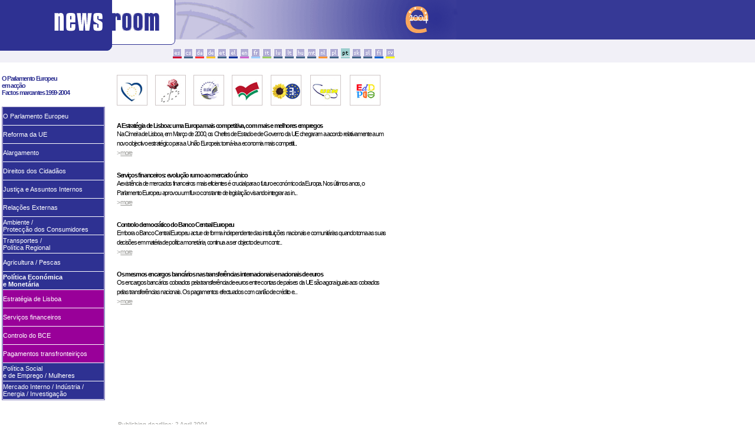

--- FILE ---
content_type: text/html
request_url: https://www.europarl.europa.eu/highlights/pt/1000.html
body_size: 3230
content:

<html>
<head>

<title>Actualidade - Arquivos - Factos relevantes - Política Económica e Monetária</title>

<meta http-equiv="Content-Type" content="text/html; charset=utf-8">
<link href="../css/styles.css" rel="stylesheet" type="text/css">

</head>

<body marginheight="0" marginwidth="0" leftmargin="0" rightmargin="0" topmargin="0" bottommargin="0">




<table width="100%" height="92" border="0" cellpadding="0" cellspacing="0">
  <tr>
     <td width="190" height="25" rowspan="2" align="left" valign="top" nowrap bgcolor="#F1F0F7"><img src="../layout/img/headnews.gif" width="190" height="86" border=0></a><br>
    &nbsp;</font></td>
    <td width="600" height="76" align="left" valign="top" nowrap bgcolor="#F1F0F7"><img src="../layout/img/headroom.gif" width="488" height="76" border="0"><img src="../layout/img/headroomlogo.gif" width="112" height="76" border="0"></td>
    <td rowspan="2" align="left" valign="top" bgcolor="#F1F0F7"><img src="../layout/img/headspace.gif" width="100%" height="76"></td>
  </tr>
  <tr>
    <td height="25" align="right" valign="bottom" nowrap bgcolor="#F1F0F7"><img src="../images/emptypix.gif" width="100"  alt="" title="emptypix" height="1" align="left" border="0" />
      <table width="224" height="30" border="0" cellpadding="0" cellspacing="0" align="left">
          <tr>
            <td width="15" height="17"><a href="../es/1000.html"><img src="../images/es.gif" width="15" height="17" border=0></a></td>
            <td width="4" height="17" ><img src="../images/emptypix.gif" width="4" height="17" border=0></td>
			<td width="15" height="15" ><a href="../cs/1000.html"><img src="../images/cs.gif" width="15" height="17" border=0></a></td>
            <td width="4" height="15" ><img src="../images/emptypix.gif" width="4" height="17" border=0></td>
            <td width="15" height="17" ><a href="../da/1000.html"><img src="../images/da.gif" width="15" height="17" border=0></a></td>
            <td width="4" height="17" ><img src="../images/emptypix.gif" width="4" height="17" border=0></td>
            <td width="15" height="17" ><a href="../de/1000.html"><img src="../images/de.gif" width="15" height="17" border=0></a></td>
            <td width="4" height="17" ><img src="../images/emptypix.gif" width="4" height="17" border=0></td>
			<td width="15" height="15" ><a href="../et/1000.html"><img src="../images/et.gif" width="15" height="17" border=0></a></td>
            <td width="4" height="15" ><img src="../images/emptypix.gif" width="4" height="17" border=0></td>
            <td width="15" height="17" ><a href="../el/1000.html"><img src="../images/el.gif" width="15" height="17" border=0></a></td>
            <td width="4" height="17" ><img src="../images/emptypix.gif" width="4" height="17" border=0></td>
            <td width="15" height="17" ><a href="../en/1000.html"><img src="../images/en.gif" width="15" height="17" border=0></a></td>
            <td width="4" height="17" ><img src="../images/emptypix.gif" width="4" height="17" border=0></td>
            <td width="15" height="17" ><a href="../fr/1000.html"><img src="../images/fr.gif" width="15" height="17" border=0></a></td>
            <td width="4" height="17" ><img src="../images/emptypix.gif" width="4" height="17" border=0></td>
            <td width="15" height="17" ><a href="../it/1000.html"><img src="../images/it.gif" width="15" height="17" border=0></a></td>
            <td width="4" height="17" ><img src="../images/emptypix.gif" width="4" height="17"></td>
			<td width="15" height="15" ><a href="../lv/1000.html"><img src="../images/lv.gif" width="15" height="17" border=0></a></td>
            <td width="4" height="15" ><img src="../images/emptypix.gif" width="4" height="17" border=0></td>
			<td width="15" height="15" ><a href="../lt/1000.html"><img src="../images/lt.gif" width="15" height="17" border=0></a></td>
            <td width="4" height="15" ><img src="../images/emptypix.gif" width="4" height="17" border=0></td>
			<td width="15" height="15" ><a href="../hu/1000.html"><img src="../images/hu.gif" width="15" height="17" border=0></a></td>
            <td width="4" height="15" ><img src="../images/emptypix.gif" width="4" height="17" border=0></td>
            <td width="15" height="15" ><a href="../mt/1000.html"><img src="../images/mt.gif" width="15" height="17" border=0></a></td>
            <td width="4" height="15" ><img src="../images/emptypix.gif" width="4" height="17" border=0></td>
            <td width="15" height="17" ><a href="../nl/1000.html"><img src="../images/nl.gif" width="15" height="17" border=0></a></td>
            <td width="4" height="17" ><img src="../images/emptypix.gif" width="4" height="17" border=0></td>
			<td width="15" height="15" ><a href="../pl/1000.html"><img src="../images/pl.gif" width="15" height="17" border=0></a></td>
            <td width="4" height="15" ><img src="../images/emptypix.gif" width="4" height="17" border=0></td>
            <td width="15" height="17" ><a href="../pt/1000.html"><img src="../images/a_pt.gif" width="15" height="17" border=0></a></td>
            <td width="4" height="17" ><img src="../images/emptypix.gif" width="4" height="17" border=0></td>
			<td width="15" height="15" ><a href="../sk/1000.html"><img src="../images/sk.gif" width="15" height="17" border=0></a></td>
            <td width="4" height="15" ><img src="../images/emptypix.gif" width="4" height="17" border=0></td>
            <td width="15" height="15" ><a href="../sl/1000.html"><img src="../images/sl.gif" width="15" height="17" border=0></a></td>
            <td width="4" height="15" ><img src="../images/emptypix.gif" width="4" height="17" border=0></td>
            <td width="15" height="17" ><a href="../fi/1000.html"><img src="../images/fi.gif" width="15" height="17" border=0></a></td>
            <td width="4" height="17" ><img src="../images/emptypix.gif" width="4" height="17" border=0></td>
            <td width="15" height="17" ><a href="../sv/1000.html"><img src="../images/sv.gif" width="15" height="17" border=0></a></td>
          </tr>

    </table></td>
  </tr>
</table><br>




<table>
<tr><td>
<table width="175" border="0" cellspacing="0" cellpadding="0" align="left">  <tr>

  <tr> <td colspan=3>
   

  <p class="Title2"><a href="default.htm" class="Title2">O Parlamento Europeu<br>em acção<br>Factos marcantes 1999-2004</a></span></p>
  

  </td></tr>
  <tr> <td colspan=3>
  &nbsp;
  </td></tr>
  <tr>
    <td width="1" height="100%" rowspan="3" valign="top" background="../images/pix_purple.gif"><img src="../images/pix_purple.gif" width="1" height="100%"></td>
    <td height="1" colspan="3" valign="top"><img src="../images/pix_purple.gif" width="100%" height="1"></td>
    <td width="1" height="100%" rowspan="3" valign="top" background="../images/pix_purple.gif"><img src="../images/pix_purple.gif" width="1" height="100%"></td>
  </tr>
  <tr>
    <td width="1" height="100%" valign="top" background="../images/pix_purple2.gif"><img src="../images/pix_purple2.gif" width="1" height="100%"></td>
    <td width="171" valign="top">
    <table width="171" border="0" cellspacing="0" cellpadding="0">
    

        <tr>
        
          <td width="171" height="30" class="bgnavoff"><a href="100.html" class="navoff">O Parlamento Europeu</a></td>
        
        </tr>
        <tr>
          <td height="1"><img src="../images/pix_white.gif" width="171" height="1"></td>
        </tr>

    

        <tr>
        
          <td width="171" height="30" class="bgnavoff"><a href="200.html" class="navoff">Reforma da UE</a></td>
        
        </tr>
        <tr>
          <td height="1"><img src="../images/pix_white.gif" width="171" height="1"></td>
        </tr>

    

        <tr>
        
          <td width="171" height="30" class="bgnavoff"><a href="300.html" class="navoff">Alargamento</a></td>
        
        </tr>
        <tr>
          <td height="1"><img src="../images/pix_white.gif" width="171" height="1"></td>
        </tr>

    

        <tr>
        
          <td width="171" height="30" class="bgnavoff"><a href="400.html" class="navoff">Direitos dos Cidadãos</a></td>
        
        </tr>
        <tr>
          <td height="1"><img src="../images/pix_white.gif" width="171" height="1"></td>
        </tr>

    

        <tr>
        
          <td width="171" height="30" class="bgnavoff"><a href="500.html" class="navoff">Justiça e Assuntos Internos</a></td>
        
        </tr>
        <tr>
          <td height="1"><img src="../images/pix_white.gif" width="171" height="1"></td>
        </tr>

    

        <tr>
        
          <td width="171" height="30" class="bgnavoff"><a href="600.html" class="navoff">Relações Externas</a></td>
        
        </tr>
        <tr>
          <td height="1"><img src="../images/pix_white.gif" width="171" height="1"></td>
        </tr>

    

        <tr>
        
          <td width="171" height="30" class="bgnavoff"><a href="700.html" class="navoff">Ambiente /<br>Protecção dos Consumidores</a></td>
        
        </tr>
        <tr>
          <td height="1"><img src="../images/pix_white.gif" width="171" height="1"></td>
        </tr>

    

        <tr>
        
          <td width="171" height="30" class="bgnavoff"><a href="800.html" class="navoff">Transportes /<br>Política Regional</a></td>
        
        </tr>
        <tr>
          <td height="1"><img src="../images/pix_white.gif" width="171" height="1"></td>
        </tr>

    

        <tr>
        
          <td width="171" height="30" class="bgnavoff"><a href="900.html" class="navoff">Agricultura / Pescas</a></td>
        
        </tr>
        <tr>
          <td height="1"><img src="../images/pix_white.gif" width="171" height="1"></td>
        </tr>

    

        <tr>
        
        <td width="171" height="30" class="bgnavoff"><a href="1000.html" class="navoff"><b>Política Económica<br>e Monetária</B></a></td>
        
        </tr>
        <tr>
          <td height="1"><img src="../images/pix_white.gif" width="171" height="1"></td>
        </tr>

    

                         <tr>
                         
          <td width="171" height="30" class="bgnav1000"><a href="1001.html" class="navoff">Estratégia de Lisboa</a></td>
        
        </tr>
        <tr>
          <td height="1"><img src="../images/pix_white.gif" width="171" height="1"></td>
        </tr>



     

                         <tr>
                         
          <td width="171" height="30" class="bgnav1000"><a href="1002.html" class="navoff">Serviços financeiros</a></td>
        
        </tr>
        <tr>
          <td height="1"><img src="../images/pix_white.gif" width="171" height="1"></td>
        </tr>



     

                         <tr>
                         
          <td width="171" height="30" class="bgnav1000"><a href="1003.html" class="navoff">Controlo do BCE</a></td>
        
        </tr>
        <tr>
          <td height="1"><img src="../images/pix_white.gif" width="171" height="1"></td>
        </tr>



     

                         <tr>
                         
          <td width="171" height="30" class="bgnav1000"><a href="1004.html" class="navoff">Pagamentos transfronteiriços</a></td>
        
        </tr>
        <tr>
          <td height="1"><img src="../images/pix_white.gif" width="171" height="1"></td>
        </tr>



     

        <tr>
        
          <td width="171" height="30" class="bgnavoff"><a href="1100.html" class="navoff">Política Social<br>e de Emprego / Mulheres</a></td>
        
        </tr>
        <tr>
          <td height="1"><img src="../images/pix_white.gif" width="171" height="1"></td>
        </tr>

    

        <tr>
        
          <td width="171" height="30" class="bgnavoff"><a href="1200.html" class="navoff">Mercado Interno / Indústria / Energia / Investigação</a></td>
        
        </tr>
        <tr>
          <td height="1"><img src="../images/pix_white.gif" width="171" height="1"></td>
        </tr>

    
</table>
</td>
    <td width="1" height="100%" valign="top" background="../images/pix_purple2.gif"><img src="../images/pix_purple2.gif" width="1" height="100%"></td>
  </tr>
  <tr>
    <td height="1" colspan="3" valign="bottom"><img src="../images/pix_purple.gif" width="100%" height="1"></td>
  </tr>




</table>

        <table width="476" height="70%" border="0" cellspacing="0" cellpadding="0">
        <tr>
        <td width="20">&nbsp;</td>
        <td width="456" valign="top"><p class="subtitle2">
        <table width="456" height="56" border="0" cellpadding="0" cellspacing="0">
        <tr>

         <td width="52" height="56"><a href="http://www.epp-ed.eu/home/en/default.asp" target="_Blank"><img src="../images/ppe_de.gif" alt="EPP-ED" width="52" height="56" border=0></a></td>

          <td width="7"><img src="../images/pix_white.gif" width="7" height="7" border=0></td>
          <td width="52"><a href="http://www.socialistgroup.org/gpes/index.do?lg=en" target="_Blank"><img src="../images/pse.gif" alt="PSE Group"  width="52" height="56" border=0></a></td>
          <td width="7"><img src="../images/pix_white.gif" width="7" height="7" border=0></td>

          <td width="52"><a href="http://alde.europarl.europa.eu" target="_Blank"><img src="../images/eldr.gif" alt="ELDR" width="52" height="56" border=0></a></td>
          
          <td width="7"><img src="../images/pix_white.gif" width="7" height="7" border=0></td>
          
          <td width="52"><a href="http://www.guengl.org/showPage.jsp" target="_Blank"><img src="../images/gue_ngl.gif" alt="GUE/NGL"  width="52" height="56" border=0></a></td>

          <td width="7"><img src="../images/pix_white.gif" width="7" height="7" border=0></td>
          <td width="52"><a href="http://www.greens-efa.org/index.htm" target="_Blank"><img src="../images/verts_ale.gif" alt="The Greens| European Free Alliance" width="52" height="56" border=0></a></td>
          <td width="7"><img src="../images/pix_white.gif" width="7" height="7" border=0></td>
          <td width="52"><a href="http://www.uengroup.org/" target="_Blank"><img src="../images/uen.gif" alt="UEN" width="52" height="56" border=0></a></td>
          <td width="7"><img src="../images/pix_white.gif" width="7" height="7" border=0></td>
          <td width="52"><a href="http://www.guengl.org/showPage.jsp" target="_Blank"><img src="../images/edd.gif" alt="EDD/PDE" width="52" height="56" border=0></a></td>
        </tr>
      </table>      

      <br>
      <br>
      
       <table width="456" height="50" border="0" cellpadding="0" cellspacing="0">
   <tr>
   <td class="Title3">A Estratégia de Lisboa: uma Europa mais competitiva, com mais e melhores empregos</td>
   </tr><tr>
   <td class="Inleiding">Na Cimeira de Lisboa, em Março de 2000, os Chefes de Estado e de Governo da UE chegaram a acordo relativamente a um novo objectivo estratégico para a União Europeia: torná-la a economia mais competiti...<br><span class="Txt">> <a href="1001.html" class="Txt">more</a></span></td>
   </tr>
   </table><br><br>

       
       <table width="456" height="50" border="0" cellpadding="0" cellspacing="0">
   <tr>
   <td class="Title3">Serviços financeiros: evolução rumo ao mercado único</td>
   </tr><tr>
   <td class="Inleiding">A existência de mercados financeiros mais eficientes é crucial para o futuro económico da Europa. Nos últimos anos, o Parlamento Europeu aprovou um fluxo constante de legislação visando integrar as in...<br><span class="Txt">> <a href="1002.html" class="Txt">more</a></span></td>
   </tr>
   </table><br><br>

       
       <table width="456" height="50" border="0" cellpadding="0" cellspacing="0">
   <tr>
   <td class="Title3">Controlo democrático do Banco Central Europeu</td>
   </tr><tr>
   <td class="Inleiding">
Embora o Banco Central Europeu actue de forma independente das instituições nacionais e comunitárias quando toma as suas decisões em matéria de política monetária, continua a ser objecto de um contr...<br><span class="Txt">> <a href="1003.html" class="Txt">more</a></span></td>
   </tr>
   </table><br><br>

       
       <table width="456" height="50" border="0" cellpadding="0" cellspacing="0">
   <tr>
   <td class="Title3">Os mesmos encargos bancários nas transferências internacionais e nacionais de euros</td>
   </tr><tr>
   <td class="Inleiding">
Os encargos bancários cobrados pela transferência de euros entre contas de países da UE são agora iguais aos cobrados pelas transferências nacionais. Os pagamentos efectuados com cartão de crédito e...<br><span class="Txt">> <a href="1004.html" class="Txt">more</a></span></td>
   </tr>
   </table><br><br>

       

  </td>
  </tr>
  </table>
  <p>&nbsp;</p>
  <p>&nbsp;</p>




</td></tr>
<tr><td>&nbsp;</td></tr>
</table>
<table width="651" height="32" border="0" cellpadding="0" cellspacing="0">
<tr><td width="200">&nbsp</td>
<td class="txt" align="left"><font size="1">Publishing deadline: 2 April 2004</font></td>
</tr>
</table>
<table width="100%" height="32" border="0" cellpadding="0" cellspacing="0">
  <tr>
    <td width="790" height="32" align="left" valign="bottom" bgcolor="#F1F0F7"><img src="../layout/img/footer.gif" width="790" height="32"></td>
    <td bgcolor="#F1F0F7"><img src="../layout/img/footerstrecher.gif" width="100%" height="32"></td>
  </tr>
</table>


</body>
</html>

